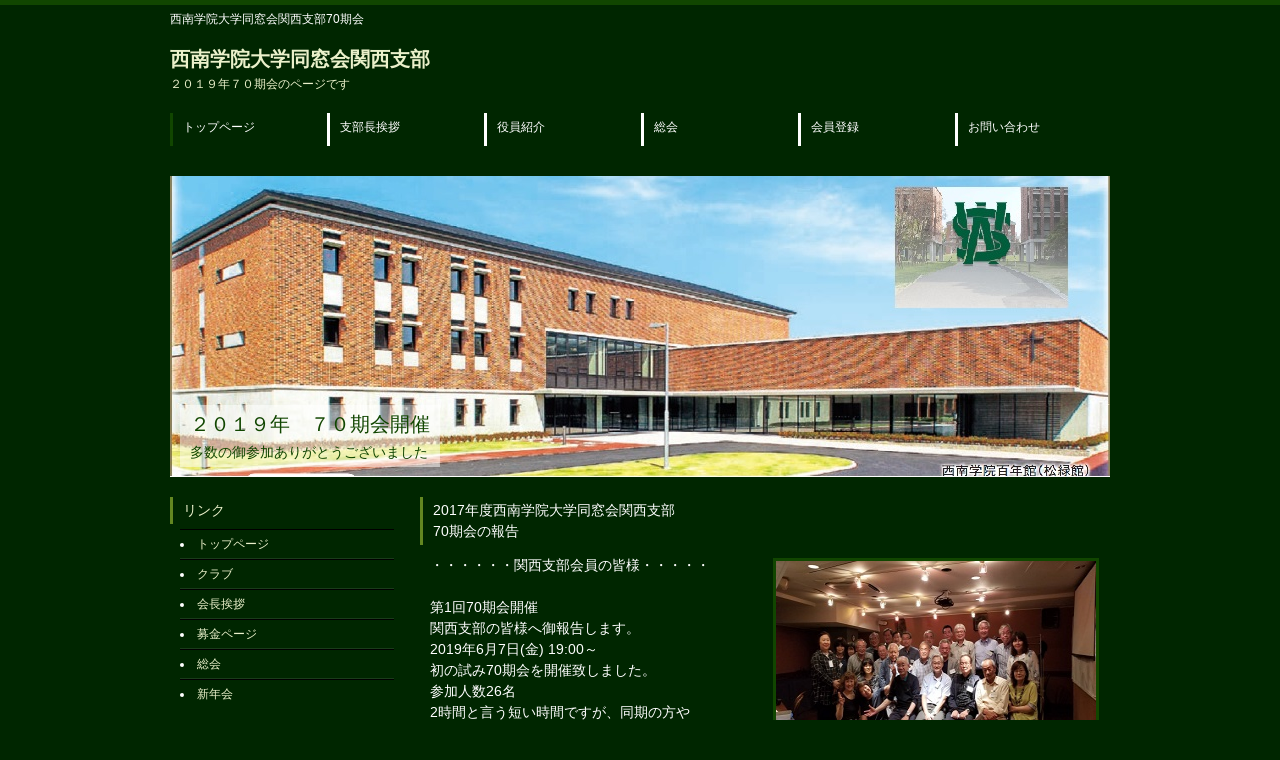

--- FILE ---
content_type: text/html
request_url: http://seinan-kansai.com/201970kikai.html
body_size: 4214
content:
<!DOCTYPE html>
<html dir="ltr" lang="ja">
<head>
<meta charset="UTF-8">
<meta name="viewport" content="width=device-width, user-scalable=yes, maximum-scale=1.0, minimum-scale=1.0">
<meta name="description" content="西南学院大学同窓会関西支部">
<meta name="keywords" content="西南学院大学同窓会関西支部">
<title>西南学院大学同窓会関西支部総会・懇親会</title>
<link rel="stylesheet" href="style.css" type="text/css" media="screen">
<!--[if lt IE 9]>
<script src="js/html5.js"></script>
<script src="js/css3-mediaqueries.js"></script>
<![endif]-->
</head>
<body>
<!-- ヘッダー -->
<div id="header">
	<div class="inner">
  
  	<h1>西南学院大学同窓会関西支部70期会</h1>

		<!-- ロゴ -->
		<div class="logo">
			<a href="index.html">西南学院大学同窓会関西支部<br><span>２０１９年７０期会のページです</span></a>
		</div>
		<!-- / ロゴ -->
    
    


  <!-- トップナビゲーション -->
	<ul id="topnav">
		<li class="active"><a href="index.html">トップページ<br><span></span></a></li>
		<li><a href="http://seinan-kansai.com/kaichoumaeda.html">支部長挨拶<br><span></span></a></li>
		<li><a href="http://seinan-kansai.com/2017yakuin.html">役員紹介<br><span></span></a></li>
		<li><a href="soukainew.html">総会<br><span></span></a></li>
		<li><a href="http://ws.formzu.net/fgen/S4873875/">会員登録<br><span></span></a></li>
		<li><a href="http://seinan-kansai.com/toiawase.html">お問い合わせ<br><span></span></a></li>
	</ul>
	<!-- トップナビゲーション -->
  
  </div>
  
</div>
<!-- / ヘッダー -->

<!-- メイン画像 -->
<div id="mainBanner" class="mainImg">
	<div class="inner">
		<img src="soukairogo6.jpg" width="940" height="300" alt="">
    <div class="slogan">
			<h2>２０１９年　７０期会開催</h2>
			<h3>多数の御参加ありがとうございました</h3>
		</div>
	</div>
</div>


<!-- / メイン画像 -->


<div id="wrapper">
    
<!-- コンテンツ -->
	<section id="main">

		<section class="content">
			<h3 class="heading">2017年度西南学院大学同窓会関西支部<BR>70期会の報告</h3>
			<article>
				<img src="20190606.jpg" width="320" height="213" alt="" class="alignright frame">



				<p>
・・・・・・関西支部会員の皆様・・・・・<br><br>

 

第1回70期会開催<br>

関西支部の皆様へ御報告します。<br>

2019年6月7日(金) 19:00～<br>
初の試み70期会を開催致しました。<br>
参加人数26名<br>
2時間と言う短い時間ですが、同期の方や<br>
同じクラブの方など色々な出会いがあり<br>
和気藹々の中、多数の方々より楽しかったの<br>
メッセージを頂き、10月5日の総会に向けて<br>
大変良い雰囲気で終了できた事を<br>
ここに御報告致します<br>
　　　　　　　　　　　79期吉田<br>

<a href="20190609.html">ここをクリックしてください→☆２０１９年　７０期会写真☆<br><br>

■日　時<br>
2019年6月7日（土）19:00～<br>

■開催場所：<br>
梅田カンパーニュ <br>



</p>
<h2></h2>

			</article>
		</section>
		
  	

		
    
	</section>
	<!-- / コンテンツ -->

	<aside id="sub">
    <section class="grid">
			<h3>リンク</h3>
			<ul>
				<li><a href="index.html">トップページ</a></li>
				<li><a href="http://seinan-kansai.com/club.html">クラブ</a></li>
				<li><a href="http://seinan-kansai.com/kaichoumaeda.html">会長挨拶</a></li>
				<li><a href="http://seinan-kansai.com/bokin.html">募金ページ</a></li>
				<li><a href="soukainew.html">総会</a></li>
				<li><a href="http://seinan-kansai.com/sinnenkaikaimatome.html">新年会</a></li>
			</ul>
		</section>
        
    
    
	</aside>

</div>
<!-- / WRAPPER -->

<!-- フッター -->
<div id="footer">
	<div class="inner">
    
		<!-- 3カラム -->
    <section class="gridWrapper">
      
			<article class="grid">
      	<!-- ロゴ -->
				<p class="logo"><a href="index.html">西南学院大学同窓会<br /><span>関西支部</span></a></p>
				<!-- / ロゴ -->
			</article>
      
      
</div>
<!-- / フッター -->

</body>
</html>

--- FILE ---
content_type: text/css
request_url: http://seinan-kansai.com/style.css
body_size: 8004
content:
@charset "utf-8";


/* =Reset default browser CSS.
Based on work by Eric Meyer: http://meyerweb.com/eric/tools/css/reset/index.html
-------------------------------------------------------------- */
html, body, div, span, applet, object, iframe, h1, h2, h3, h4, h5, h6, p, blockquote, pre, a, abbr, acronym, address, big, cite, code, del, dfn, em, font, ins, kbd, q, s, samp, small, strike, strong, sub, sup, tt, var, dl, dt, dd, ol, ul, li, fieldset, form, label, legend, table, caption, tbody, tfoot, thead, tr, th, td {border: 0;font-family: inherit;font-size: 100%;font-style: inherit;font-weight: inherit;margin: 0;outline: 0;padding: 0;vertical-align: baseline;}
:focus {outline: 0;}

ol, ul {list-style: none;}
table {border-collapse: separate;border-spacing: 0;}
caption, th, td {font-weight: normal;text-align: left;}
blockquote:before, blockquote:after,q:before, q:after {content: "";}
blockquote, q {quotes: "" "";}
a img{border: 0;}
figure{margin:0}
article, aside, details, figcaption, figure, footer, header, hgroup, menu, nav, section {display: block;}
/* -------------------------------------------------------------- */

body{
color:#fff;
font:12px verdana,"ヒラギノ丸ゴ ProN W4","Hiragino Maru Gothic ProN","メイリオ","Meiryo","ＭＳ Ｐゴシック","MS PGothic",Sans-Serif;
line-height:1.5;
-webkit-text-size-adjust: none;
background:#002600;
border-top:5px solid #114600;
border-bottom:5px solid #114600;
}

/* リンク設定
------------------------------------------------------------*/
a{color:#eaf0ca;text-decoration:none;}
a:hover{opacity:.8;}
a:active, a:focus{outline:0;}


/* 全体
------------------------------------------------------------*/
#wrapper{
margin:20px auto;
padding:0 1%;
width:98%;
position:relative;
}

.inner{
margin:0 auto;
width:100%;
}


/*************
/* ヘッダー
*************/
#header h1{
font-size:12px;
line-height:1.6;
font-weight:normal;
}

#header{
overflow:hidden;
padding:5px 0 0;
}

* html #header{height:1%;}


/*************
/* ロゴ
*************/
#header .logo{
float:left;
padding:20px 0;
}

.logo a{
font-size:20px;
font-weight:bold;
line-height:1;
font-family:"Palatino Linotype", "Book Antiqua", Palatino,"ヒラギノ明朝 Pro W3","Hiragino Mincho Pro","ＭＳ Ｐ明朝","MS PMincho",serif;
}

.logo span{
font-size:12px;
font-weight:normal;
}

.info{
float:right;
padding:20px 0;
}

.tel strong{
font-size:20px;
font-weight:bold;
}

/**************************
/* トップナビゲーション
**************************/
ul#topnav{
clear:both;
overflow:hidden;
margin:0 auto 30px;
}

* html ul#topnav{height:1%;}

ul#topnav li{
float:left;
}

ul#topnav a{
width:144px;
font-size:12px;
display:block;
padding:5px 0 10px 10px;
color:#fff;
border-left:3px solid #fff;
}

ul#topnav li:last-child a{width:142px;}

ul#topnav li.active a,ul#topnav a:hover{border-color:#114600;}


/**************************
/* メイン画像（トップページ+サブページ）
**************************/
#mainBanner{
clear:both;
line-height:0;
}

#mainBanner .inner{position:relative;}

#mainBanner img{
max-width:100%;
height:auto;
}

.slogan{
position:absolute;
max-width:100%;
height:auto;
bottom:10px;
left:10px;
padding:5px 10px;
line-height:1.4;
z-index:100;
color:#114600;
background:url(images/tp.png);
}

.subImg .slogan{
left:auto;
right:10px;
}

.slogan h2{
padding-bottom:5px;
font-size:20px;
}

.slogan h3{
font-size:14px;
}


/**************************
/* グリッド
**************************/
.gridWrapper{
clear:both;
padding:20px 0;
overflow:hidden;
}

* html .gridWrapper{height:1%;}
	
.grid{
float:left;
}

.colDark,.colLight{
padding-bottom:10px;
}

.grid h3{
padding:3px 0 3px 10px;
font-size:14px;
border-left:3px solid #638721;
}

.colDark h3{
border-left:3px solid #114600;
}

.grid p{
padding:5px 10px;
}

.grid ul{margin:5px 10px;}

#sub .grid ul{margin-bottom:20px;}

.grid li{
padding:5px 0;
list-style:inside;
border-top:1px solid rgba(0,0,0,1);
border-bottom:1px solid rgba(255,255,255,.1);
}

.grid li:first-child{border-top:0;}
.grid li:last-child{border-bottom:0;}

.gridWrapper img{
max-width:100%;
height:auto;
}

/* フッター内のグリッド(3カラム) */
#footer .grid{
background:transparent;
}

#footer .col3 ul{margin:0 0 10px 5px;}

#footer .col3 li{
padding:0 7px 0 5px;
margin-bottom:3px;
list-style:none;
border-bottom:0;
display:inline-block;
border:0;
}


/*************
メイン コンテンツ
*************/
section.content{
margin-bottom:20px;
font-size:14px;
overflow:hidden;
}

* html section.content{height:1%;}

section.content article{
padding:10px;
overflow:hidden;
}

* html section.content article{height:1%;}

section.content p{margin-bottom:5px;}

#main h3.heading{
padding:3px 0 3px 10px;
font-size:14px;
border-left:3px solid #638721;
}

.alignleft{
float:left;
clear:left;
margin:3px 10px 10px 1px;
}

.alignright{
float:right;
clear:right;
margin:3px 1px 10px 10px;
}

img.frame,#gallery img{
border:3px solid #114600;
}

#gallery .gridWrapper{padding:0;}
#gallery .grid{border:0;background:none;}

#gallery img{
margin:5px;
}

section#gallery{overflow:visible;}


/*************
テーブル
*************/
table.table{
border-collapse:collapse;
width:100%;
margin:10px auto 20px;
}

table.table th,table.table td{
padding:5px;
border:1px solid #638721;
}

table.table th{
font-weight:bold;
letter-spacing:1px;
white-space:nowrap;
color:#fff;
background:#000;
}


/*************
/* フッター
*************/
#footer{color:#ccc;}

#footer .copyright{font-size:11px;}


/* PC用 */
@media only screen and (min-width:960px){
	#wrapper,.inner,ul#topnav{
	width:940px;
	padding:0;
	}
	
	#wrapper{padding-bottom:20px;}
	
	#main{
	float:right;
	width:690px;
	}
	
	#subpage #sub{
	float:left;
	width:235px;
	overflow:hidden;
	}
	
	/* グリッド */
	.grid{width:234px;}
	.col2{width:469px;padding-bottom:12px;}
	.col3{width:704px;}
	#gallery .grid{width:230px;}
	#subpage #sub .grid{
	width:100%;
	float:none;
	padding-bottom:30px;
	}
	
}


/* モニター幅960px以下 */
@media only screen and (max-width:960px){
	#header h1,#header .logo{padding-left:10px;}
	#header .info{padding-right:10px;}
	
	ul#topnav{
	clear:both;
	width:100%;
	border-top:1px solid #638721;
	}

	ul#topnav li{
	width:33%;
	border-right:1px solid #638721;
	border-bottom:1px solid #638721;
	box-sizing:border-box;
  -webkit-box-sizing:border-box;
  -moz-box-sizing:border-box;
	}

	ul#topnav li:nth-child(3n){border-right:0;width:34%;}

	ul#topnav a{
	width:100%;
	border:0;
  box-sizing:border-box;
  -webkit-box-sizing:border-box;
  -moz-box-sizing:border-box;
	}
	
	ul#topnav li.active a,ul#topnav a:hover{background:#000;}
	
	#mainBanner{width:100%;}

	.grid{
	width:50%;
	margin:2px 0;
  box-sizing:border-box;
  -webkit-box-sizing:border-box;
  -moz-box-sizing:border-box;
	}
	
	.col2{
	float:none;
	width:100%;
	margin:0 0 20px;
	}
	
	.grid img{
	float:left;
	margin-right:5px;
	}
	
	#gallery .grid{
	width:31%;
	margin:0 1%;
	padding:0;
	}
	
	#gallery .grid img{
	float:none;
	}
	
	section.content{padding:0 10px;}
	
	section.content img{
  max-width:90%;
	height:auto;
	}
	
	#sub .grid{padding-bottom:20px;}
	
	#footer{padding:0;}
	
	#footer .grid{
	float:none;
	width:100%;
	margin-bottom:5px;
	text-align:center;
	}
}


/* スマートフォン 横(ランドスケープ) */
@media only screen and (max-width:640px){
	.grid{width:100%;}
	
	.grid img{
	float:none;
	margin:20px auto 10px;
	}
	
	.grid p{text-align:left;}
	
	img.frame,#gallery img{border-width:2px;}

  .alignleft,.alignright{
	float:none;
	display:block;
	margin:0 auto 10px;
	}
	
	#footer .grid p{text-align:center;}
}


/* スマートフォン 縦(ポートレート) */
@media only screen and (max-width:480px){
	#header .logo{padding-top:10px;}
  .info{padding:10px 0;}
	ul#topnav li{width:50%;}

	ul#topnav li:nth-child(3n){
	border-right:1px solid #638721;
	width:50%;
	}	
	ul#topnav li:nth-child(2n),ul#topnav li:nth-child(6n){border-right:0;}
	
	#mainBanner h2,#mainBanner h3{font-size:80%;}
}